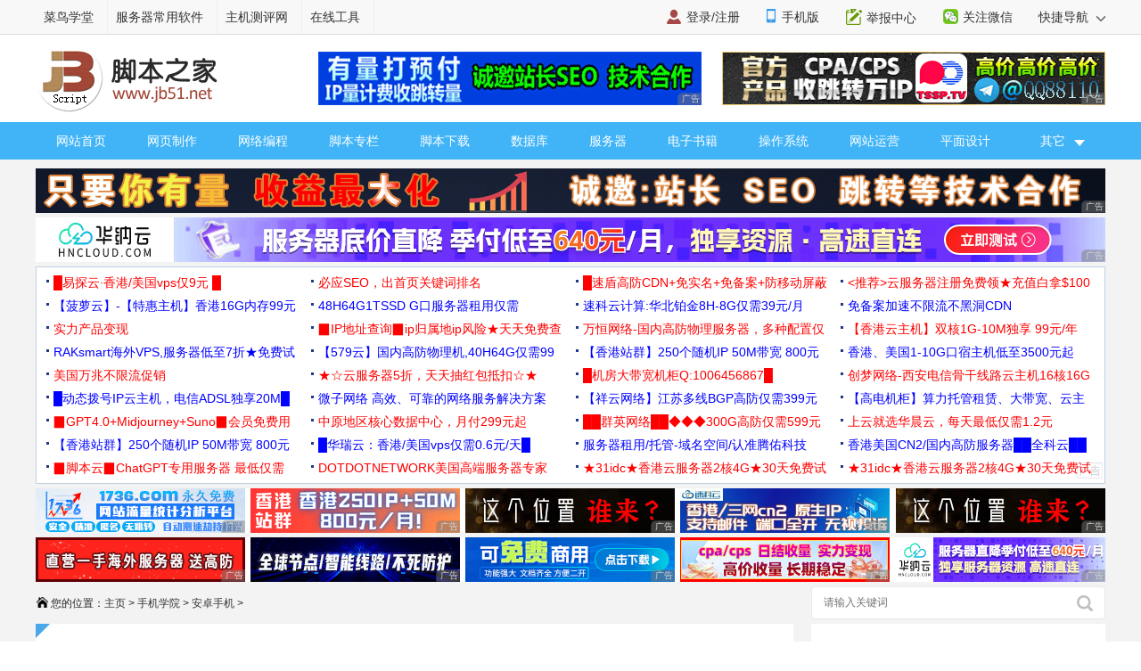

--- FILE ---
content_type: text/html
request_url: https://www.jb51.net/shouji/511274_2.html
body_size: 9322
content:
<!DOCTYPE html>
<html lang="zh-CN">
<head>
<meta charset="utf-8" />
<meta http-equiv="Content-Type" content="text/html; charset=utf-8" />
<meta http-equiv="X-UA-Compatible" content="IE=edge,chrome=1"/>
<meta http-equiv="x-dns-prefetch-control" content="on"/>
<link rel="dns-prefetch" href="//img.jbzj.com"/>
<link rel="dns-prefetch" href="//common.jbzj.com"/>
<link rel="dns-prefetch" href="//static.jbzj.com"/>
<meta name="applicable-device" content="pc">
<meta name="renderer" content="webkit"/>
<meta name="force-rendering" content="webkit"/>
<meta name="viewport" content="width=device-width, initial-scale=1" />
<meta http-equiv="Cache-Control" content="no-siteapp" />
<meta http-equiv="Cache-Control" content="no-transform" />
<title>华为Mate9Pro拆解做工怎么样？华为Mate9 Pro拆机详细评测图解_安卓手机_手机学院_脚本之家</title>
<meta name="keywords" content="华为Mate9Pro拆解,华为Mate9Pro做工,华为Mate9Pro拆机" />
<meta name="description" content="华为正式发布了华为mate9、mate9pro以及mate9保时捷版，那么华为Mate9Pro拆解做工怎么样？华为Mate9Pro内部做工如何呢？华为Mate9 Pro拆机难不难？本文将提供华为Mate9 Pro拆机详细评测图解" />
<link rel="alternate" media="only screen and(max-width: 640px)" href="https://m.jb51.net/shouji/511274.html" />
<meta http-equiv="mobile-agent" content="format=html5; url=https://m.jb51.net/shouji/511274.html" />
<meta http-equiv="mobile-agent" content="format=xhtml; url=https://m.jb51.net/shouji/511274.html" />
<link rel="canonical" href="https://www.jb51.net/shouji/511274.html" >
<script type="text/javascript">
var tougao = "47",downlm = "art",ourl = "",suoyin = "0",articleid="511274",classid="786";
(function(){var reWriteUrl=function(url){if(url){var Splits=url.split("/"),siteName=window.location.pathname;if(typeof siteName!=="undefined"){return"https://m.jb51.net"+siteName}}};if(/Android|webOS|iPhone|iPad|Windows Phone|iPod|BlackBerry|SymbianOS|Nokia|Mobile/i.test(navigator.userAgent)){var url=window.location.href;var pathname=window.location.pathname;if(url.indexOf("?pc")<0){try{window.location.href=reWriteUrl(url)}catch(e){}}}})();
</script>
<meta name="referrer" content="always">
<link type="text/css" href="//common.jbzj.com/pc/skin/2019/css/article.css" rel="stylesheet" />
<script type="text/javascript" src="//apps.bdimg.com/libs/jquery/1.11.3/jquery.min.js"></script>
<script type="text/javascript">
  if (typeof jQuery == 'undefined') {
    document.write(unescape("%3Cscript src='//common.jbzj.com/pc/jslib/jquery/jquery.min.js' type='text/javascript'%3E%3C/script%3E"));
  }
</script>
<script type="text/javascript" src="//common.jbzj.com/pc/good/common2024.js"></script>
</head>
<body>
<!--topbar Start -->
<div id="topbar">
    <div id="wrap">
		<div class="topbarleft">
			<a href="/" target="_blank">脚本之家</a>
			<a href="http://s.jb51.net" target="_blank" rel="nofollow">服务器常用软件</a>
		</div>
		<div class="fr">
			<ul>
				<li><i class="ico-mobile"></i><a target="_blank" href="https://m.jb51.net/" rel="nofollow">手机版</a></li>
				<li><i class="ico-contribute"></i><a href="http://tougao.jb51.net" rel="nofollow" target="_blank">投稿中心</a></li>
				<li id="wxHide"><i class="ico-wechat"></i><a href="javascript:void(0)" target="_blank">关注微信</a>
					<div id="wxShow" class="wxHide_box"><img src="//img.jbzj.com/skin/2018/images/erwm.jpg" alt="扫一扫" width="84" hight="84" data-baiduimageplus-ignore></div>
				</li>
			</ul>
			<div class="text_d right" id="navHide">
				<a rel="nofollow" href="javascript:void(0);">快捷导航 <i class="arrowright"></i></a>
			</div>
		</div>
    </div>
</div>
<!--topbar end -->

<div id="header">
	<!-- Logo start -->
	  <div id="logo"><a href="/"><img src="/images/logo.gif" title="脚本之家" alt="脚本之家" /></a></div>
	  <div class="logom fl"><span id="logo_m" class="jbTestPos"></span></div>
	  <div class="logor fr"><span id="logo_r" class="jbTestPos"></span></div>
	<!--Logo end -->
</div>	

<!-- 导航开始 -->
<div id="nav">
	<ul>
		<li><a href="/">网站首页</a></li>
		<li><a href="/web/">网页制作</a></li>
		<li><a href="/list/index_1.htm">网络编程</a></li>
		<li><a href="/list/index_96.htm">脚本专栏</a></li>
		<li><a href="/jiaoben/">脚本下载</a></li>
		<li><a href="/list/index_104.htm">数据库</a></li>
		<li><a href="/list/list_82_1.htm">服务器</a></li>
		<li><a href="/books/">电子书籍</a></li>
		<li><a href="/os/">操作系统</a></li>
		<li><a href="/yunying/">网站运营</a></li>
		<li><a href="/pingmian/">平面设计</a></li>
		<li><p><i>其它</i><span>
			<a href="/media/">媒体动画</a>
			<a href="/diannaojichu/">电脑基础</a>
			<a href="/hardware/">硬件教程</a>
			<a href="/hack/">网络安全</a>	
		</span></p>
		</li>
	</ul>
</div>
<!--导航结束-->

<!--content Star -->
<div id="wrapper">
	<div id="container">
		<div class="pt10 clearfix">
			<div class="clearfix"><span id="tonglan1" class="jbTestPos"></span></div>
		</div>
	
		<div class="clearfix">
			<div class="breadcrumb">
				<i class="ico-path"></i>您的位置：<a href='https://www.jb51.net/'>主页</a> > <a href='/shouji/'>手机学院</a> > <a href='/shouji/list786_1.html'>安卓手机</a> > 
			</div>
			<div class="search">
			<form action="" target="_blank">
				<input type="hidden" name="s" value="10520733385329581432">
				<input type="hidden" name="ie" value="utf-8">
				<input type="text" name="q" class="searchinput" placeholder="请输入关键词">
				<input type="submit" value=" " class="search-button">
			</form>
			</div>
		</div>
	
	   <div id="main" class="clearfix">
		  <div class="main-left">
			  <div id="article">
			  		<h1 class="title">华为Mate9Pro拆解做工怎么样？华为Mate9 Pro拆机详细评测图解</h1>
					<div class="info"> &nbsp; 发布时间：2016-11-18 09:28:38 &nbsp; 作者：佚名 &nbsp; <a href="#comments"> <img src="/skin/2018/images/text-message.png" width="15" height="15" /> 我要评论</a></div>
					<div class="summary">华为正式发布了华为mate9、mate9pro以及mate9保时捷版，那么华为Mate9Pro拆解做工怎么样？华为Mate9Pro内部做工如何呢？华为Mate9 Pro拆机难不难？本文将提供华为Mate9 Pro拆机详细评测图解</div>
					<div id="con_all">
						<div id="con_da1"><span id="gg_l" class="jbTestPos"></span></div>
						<div id="con_da2"><span id="gg_r" class="jbTestPos"></span></div>
					</div>
					<div id="content">
						</p>
<p>第四步：撕掉石墨散热贴纸后，我们可以看到几乎所有的BTB连接位置都覆盖有金属固定片，溢出固定片上的螺丝会发现，这些固定片还通过卡扣以及胶黏的方式与主板固定，这倒也是华为注重机身稳定性的一贯作风。</p>
<p align="center"><img alt="华为Mate9Pro拆解做工怎么样？华为Mate9 Pro拆机详细评测图解" src="//img.jbzj.com/file_images/article/201611/20161118092133223.jpg" /></p>
<p>第五步：断开连接电源、主板以及屏幕连接器，拧下固定主板的螺丝之后，我们便可以把主板从金属防滚架上取下，在只要芯片的屏蔽罩外都涂油散热硅脂。另外我们也注意到前置摄像头通过泡棉胶固定在对应位置。</p>
<p align="center"><img alt="华为Mate9Pro拆解做工怎么样？华为Mate9 Pro拆机详细评测图解" src="//img.jbzj.com/file_images/article/201611/20161118092147398.jpg" /></p>
<p>第六步：图为拆卸下来的前后摄像头特写。华为Mate9 Pro主相机采用了二代徕卡双摄，黑白镜头传感器升级为2000万像素，主镜头加入了OIS光学防抖。另外为了澳镇双摄像肉的相对位置尽可能不发生改变，除了使用金属固定框外，还进行了点胶固定。</p>
<p align="center"><img alt="华为Mate9Pro拆解做工怎么样？华为Mate9 Pro拆机详细评测图解" src="//img.jbzj.com/file_images/article/201611/20161118092157486.jpg" /></p>
<p>第七步：接下来我们来看一下机身底部，机身底部的主板排线连接位同样有金属固定片进行固定，如图。</p>
<p align="center"><img alt="华为Mate9Pro拆解做工怎么样？华为Mate9 Pro拆机详细评测图解" src="//img.jbzj.com/file_images/article/201611/20161118092206719.jpg" /></p>
<p>第八步：断开排线连接，拧下螺丝后我们可以把尾插小板卸下来。扬声器、耳机小孔以及振子都使用了大量的胶水粘在金属防滚架上。我们可以一看到尾插小板上除了USB Type-C接口、天线触点、麦克风以外几乎被密密麻麻的连接器底座占据。</p>
<p align="center"><img alt="华为Mate9Pro拆解做工怎么样？华为Mate9 Pro拆机详细评测图解" src="//img.jbzj.com/file_images/article/201611/20161118092215976.jpg" /></p>
<p>USB Type-C接口和麦克风都覆盖有一圈橡胶，具有一定的防尘能力以及日常防水溅效果，具备良好的密封性。</p>
<p align="center"><img alt="华为Mate9Pro拆解做工怎么样？华为Mate9 Pro拆机详细评测图解" src="//img.jbzj.com/file_images/article/201611/20161118092224305.jpg" /></p>
<p>图为华为Mate9 Pro正面Home键设计原理特写，无需按压即可触控操作，减少按键损坏几率。</p>
<p align="center"><img alt="华为Mate9Pro拆解做工怎么样？华为Mate9 Pro拆机详细评测图解" src="//img.jbzj.com/file_images/article/201611/20161118092234132.jpg" /></p>
<p>有意思的是，华为Mate9 Pro系统射中，底部的单一Home减还可以设置成经典的安卓三键，这样使用的话可能能解决部分强迫纠结物理反馈的手感。设置成三键的话，触摸时Home减左右两侧会分别有一个小圆点亮起。</p>
<p align="center"><img alt="华为Mate9Pro拆解做工怎么样？华为Mate9 Pro拆机详细评测图解" src="//img.jbzj.com/file_images/article/201611/20161118092244984.jpg" /></p>
<p>第九步：拆卸电池，华为Mate9 Pro的电池顶部有一个拉胶的拉手，电池通过拉胶固定在金属防滚架上，便于后期维修更换。</p>
<p align="center"><img alt="华为Mate9Pro拆解做工怎么样？华为Mate9 Pro拆机详细评测图解" src="//img.jbzj.com/file_images/article/201611/20161118092254432.jpg" /></p>
<p>华为Mate9 Pro虽然仅有5.5英寸的机身，但塞进一块与Mate9相同的15.3Wh锂离子聚合物电池，容量达到了4000mAh，具备出色的续航表现。</p>
<p align="center"><img alt="华为Mate9Pro拆解做工怎么样？华为Mate9 Pro拆机详细评测图解" src="//img.jbzj.com/file_images/article/201611/20161118092304297.jpg" /></p>
<p><strong><font color="#ff0000">拆机总结：</font></strong></p>
<p>通过拆解我们可以发现，华为Mate9 Pro继承了华为注重品质的整机稳定性的特点，从天线触点的镀金处理、惊喜的金属后盖注塑、部分电容的点胶密封，金属固定片的卡扣设计等细节可以看出，该机在做工方面显得十分到位。另外，紧凑的设计，也让华为Mate9 Pro内部塞下了一块大容量电池，为整机提供了出色的续航，完全可以摆脱一天一充的续航尴尬。</p>
<p align="center"><img alt="华为Mate9Pro拆解做工怎么样？华为Mate9 Pro拆机详细评测图解" src="//img.jbzj.com/file_images/article/201611/20161118092312931.jpg" /></p>
<p>以上就是华为Mate9 Pro拆机图解的全部内部，从内部做工用料上来看，延续了华为一贯的扎实做工用料特性，手机质量与稳定性有保障。</p>
<p><strong><font color="#ff0000">相关阅读：</font></strong></p>
<p><a target="_blank" href="https://www.jb51.net/shouji/510099.html">华为Mate9 Pro有几个版本？华为Mate9 Pro各个版本详细区别对比评测</a></p>
<p><a target="_blank" href="https://www.jb51.net/shouji/510155.html">华为Mate9 Pro和华为P9买哪个好？华为Mate9 Pro和华为P9详细区别对比评测</a></p>
<p><a target="_blank" href="https://www.jb51.net/shouji/510173.html">华为Mate9值得买吗？华为Mate9与华为Mate9Pro详细评测图解</a></p>
<p><a target="_blank" href="https://www.jb51.net/shouji/510213.html">华为Mate9pro和Mate9保时捷版哪个好？华为Mate9保时捷版和Mate9pro区别对比评测</a></p>
<p><a target="_blank" href="https://www.jb51.net/shouji/510192.html">华为Mate9和Mate9Pro哪个好看？华为Mate9和Mate9Pro区别对比评测图赏</a></p>
						<div class="cupage"><a href='511274.html'>上一页</a> <a href='511274.html'>1</a> <strong>2</strong><a href='#'>下一页</a><a href='511274_all.html'>阅读全文</a></div>
						<div class="clearfix">
						<span id="art_bot" class="jbTestPos"></span>
						</div>
					</div><!--endmain-->
					<div class="tags clearfix">
						<i class="icon-tag"></i>
						<ul class="meta-tags">
						  <li class="tag">Tag：<a href='/do/tag/%E6%8B%86%E6%9C%BA/' target='_blank'>拆机</a> &nbsp; <a href='/do/tag/%E5%81%9A%E5%B7%A5/' target='_blank'>做工</a> &nbsp; <a href='/do/tag/%E6%8B%86%E8%A7%A3/' target='_blank'>拆解</a> &nbsp; <a href='/do/tag/%E5%8D%8E%E4%B8%BAMate9Pro/' target='_blank'>华为Mate9Pro</a> &nbsp; </li>
						</ul>
					</div>
					<div class="lbd clearfix">
						<span id="art_down" class="jbTestPos"></span>
					</div>
					<div id="shoucang"></div>
					<div class="xgcomm clearfix">
						<h2>相关文章</h2>
						<ul>
							<li class="lbd clearfix"><span id="art_xg" class="jbTestPos"></span></li>
							<li><div class="item-inner"><div class='img-wrap'><img src='//img.jbzj.com/do/uploads/allimg/201701/010P00003509254-1.jpg'/></div><div class="rbox"><div class="rbox-inner"><p><a class="link title" target="_blank" href="/shouji/530296.html" title="新年换机 高端价位华为Mate 9 Pro和iPhone7/7 Plus怎么选?">新年换机 高端价位华为Mate 9 Pro和iPhone7/7 Plus怎么选?</a></p><div class="item-info"><div class="js"> 
							2016年 11月3日华为在德国慕尼黑正式发布了全新的旗舰智能手机 Mate 9。这款 5.9 英寸的机子与苹果的 iPhone 7 Plus 一样,采用了一流的双摄像头。对于新年打算换新机，在高</div><span class="lbtn fr"> 2017-01-31 </span></div></div></div></div></li><li><div class="item-inner"><div class='img-wrap'><img src='//img.jbzj.com/do/uploads/allimg/201701/010P00004F3040-1.jpg'/></div><div class="rbox"><div class="rbox-inner"><p><a class="link title" target="_blank" href="/shouji/529173.html" title="三星c7pro和华为mate9pro买哪个好？华为mate9pro与三星c7pro详细区别对">三星c7pro和华为mate9pro买哪个好？华为mate9pro与三星c7pro详细区别对</a></p><div class="item-info"><div class="js"> 
							不少网友朋友问三星c7pro和华为mate9pro哪个好？三星c7pro和华为mate9pro硬件配置参数有什么区别？三星c7pro和华为mate9pro买哪个好？本文将提供华为mate9pro与三星c7pro详</div><span class="lbtn fr"> 2017-01-22 </span></div></div></div></div></li><li><div class="item-inner"><div class='img-wrap'><img src='//img.jbzj.com/do/uploads/allimg/201612/010P00004F5C9-1.jpg'/></div><div class="rbox"><div class="rbox-inner"><p><a class="link title" target="_blank" href="/shouji/522105.html" title="金立M2017和华为mate9 pro哪个好？华为mate9pro和金立M2017详细区别对">金立M2017和华为mate9 pro哪个好？华为mate9pro和金立M2017详细区别对</a></p><div class="item-info"><div class="js"> 
							金立在北京推出商务旗舰——金立M2017，采用曲面屏及7000mAh超大电池，外观非常抢眼，那么金立M2017和华为mate9 pro哪个好？金立M2017和华为mate9 pro哪个性价比高？金立M2</div><span class="lbtn fr"> 2016-12-27 </span></div></div></div></div></li><li><div class="item-inner"><div class="rbox"><div class="rbox-inner"><p><a class="link title" target="_blank" href="/shouji/520502.html" title="ZUK Edge和华为mate9 pro哪个好？华为mate9pro和联想ZUK Edge区别对比">ZUK Edge和华为mate9 pro哪个好？华为mate9pro和联想ZUK Edge区别对比</a></p><div class="item-info"><div class="js"> 
							联想ZUK举办了一场颇为与众不同的发布会。联想副总裁常程带评测人王自如以及ZUK粉丝走进联想ZUK武汉工厂，以直播的形式发布全新旗舰联想ZUK Edge，那么ZUK Edge和华为mate9</div><span class="lbtn fr"> 2016-12-21 </span></div></div></div></div></li><li><div class="item-inner"><div class="rbox"><div class="rbox-inner"><p><a class="link title" target="_blank" href="/shouji/519479.html" title="华为Mate9 Pro怎么拆机 华为Mate9 Pro拆解视频教程">华为Mate9 Pro怎么拆机 华为Mate9 Pro拆解视频教程</a></p><div class="item-info"><div class="js"> 
							随着华为Mate9 Pro正式上市，目前我们对这款双曲面旗舰机有了一个更深入的了解。想知道华为Mate9 Pro内部做工如何、双曲面屏、二代徕卡双摄像头是如何炼成的吗</div><span class="lbtn fr"> 2016-12-17 </span></div></div></div></div></li><li><div class="item-inner"><div class="rbox"><div class="rbox-inner"><p><a class="link title" target="_blank" href="/shouji/518971.html" title="华为mate9pro拍照怎么样？华为mate9pro拍照样张全面评测">华为mate9pro拍照怎么样？华为mate9pro拍照样张全面评测</a></p><div class="item-info"><div class="js"> 
							配备了徕卡第二代双摄的华为mate9pro拍照怎么样？是很多朋友的疑问，下面小编就给大家详细的解答一下华为mate9pro拍照全面评测</div><span class="lbtn fr"> 2016-12-15 </span></div></div></div></div></li><li><div class="item-inner"><div class="rbox"><div class="rbox-inner"><p><a class="link title" target="_blank" href="/shouji/518950.html" title="华为Mate9pro性能怎么样 华为mate9pro全面深度评测">华为Mate9pro性能怎么样 华为mate9pro全面深度评测</a></p><div class="item-info"><div class="js"> 
							华为mate9pro正式发布及开卖了，那么华为mate9pro怎么样？值得买吗？下面小编为大家带来华为mate9pro全面深度评测，一起看看吧</div><span class="lbtn fr"> 2016-12-15 </span></div></div></div></div></li><li><div class="item-inner"><div class='img-wrap'><img src='//img.jbzj.com/do/uploads/allimg/201612/010P00003502603-1.jpg'/></div><div class="rbox"><div class="rbox-inner"><p><a class="link title" target="_blank" href="/shouji/518846.html" title="华为Mate 9 Pro到底怎么样?华为Mate 9 Pro深度评测">华为Mate 9 Pro到底怎么样?华为Mate 9 Pro深度评测</a></p><div class="item-info"><div class="js"> 
							华为Mate 9 Pro为国行独享，采用5.5英寸2K双曲面柔性屏、前置指纹识别设计，拥有琥珀金、玫瑰金、银钻灰三种款式，售价为4GB+64GB版4699元、6GB+128GB版5299元。那么华为Ma</div><span class="lbtn fr"> 2016-12-15 </span></div></div></div></div></li><li><div class="item-inner"><div class='img-wrap'><img src='//img.jbzj.com/do/uploads/allimg/201612/010P0000350R21-1.jpg'/></div><div class="rbox"><div class="rbox-inner"><p><a class="link title" target="_blank" href="/shouji/518811.html" title="华为Mate 9 Pro首发开箱图赏:双曲面屏整体颜值高">华为Mate 9 Pro首发开箱图赏:双曲面屏整体颜值高</a></p><div class="item-info"><div class="js"> 
							华为Mate 9 Pro对于华为来说意味着很多第一次：首款配备双曲面屏的华为手机，首款采用前置指纹识别的手机等等，今天，Mate 9 Pro正式首发，对于想要入手的朋友不妨来看看开</div><span class="lbtn fr"> 2016-12-15 </span></div></div></div></div></li><li><div class="item-inner"><div class='img-wrap'><img src='//img.jbzj.com/do/uploads/allimg/201612/010P00003Z4O8-1.jpg'/></div><div class="rbox"><div class="rbox-inner"><p><a class="link title" target="_blank" href="/shouji/518647.html" title="华为荣耀Magic和华为Mate9Pro哪个好？华为荣耀Magic和华为Mate9Pro区别">华为荣耀Magic和华为Mate9Pro哪个好？华为荣耀Magic和华为Mate9Pro区别</a></p><div class="item-info"><div class="js"> 
							荣耀16日即将发布荣耀Magic，那么华为荣耀Magic和华为Mate9Pro哪个好？下面小编就给大家带来这两款手机的详细对比评测，一起来看看吧</div><span class="lbtn fr"> 2016-12-14 </span></div></div></div></div></li>
						</ul>
					</div>
					<div class="lbd clearfix mt5">
						<span id="art_down2" class="jbTestPos"></span>
					</div>
					<a href="#comments"></a>
					<div id="comments">
						<h2>最新评论</h2>
						<div class="pd5"><div id="SOHUCS" sid="511274"></div></div>
					</div>
				  </div><!--endborder-->
			  </div><!--end fl-->
		  
			<div class="main-right">
				<div id="sidebar-right">
					<div class="r300 clearfix"><span id="r1gg" class="jbTestPos"></span></div>
                    <div class="sidebox-recomm"></div>
                    <div class="r300 clearfix"><span id="zbafer" class="jbTestPos"></span></div>
					<div class="sidebox bor-red clearfix">
						<div class="bor-default">
							<h4 class="red">文章分类</h4>
							<ul class="catalog clearfix" >
								
								<li><a href="/shouji/list855_1.html" target="_blank">手机资讯</a></li>
								
								<li><a href="/shouji/list686_1.html" target="_blank">手机知识</a></li>
								
								<li><a href="/shouji/list785_1.html" target="_blank">苹果手机</a></li>
								<li><a class='currents' href='/shouji/list786_1.html' >安卓手机</a> </li>
								<li><a href="/shouji/list854_1.html" target="_blank">手机评测</a></li>
								
								<li><a href="/shuajijiaocheng/list674_1.html" target="_blank">刷机教程</a></li>
								
							</ul>
						</div>
					</div>
					<div class="r300 clearfix mt10"><span id="idctu" class="jbTestPos"></span></div>                        
					<div class="sidebox bor-blue">
						<div class="bor-default pb10">
							<h4 class="blue">大家感兴趣的内容</h4>
							<ul class="newsList newList-in">
								<li><em class="no1">1</em><a href="/shouji/217631.html" target="_blank">差了整整700元 华为Mate7高低配版有什么区别?</a></li><li><em class="no2">2</em><a href="/shouji/99863.html" target="_blank">手机安卓系统怎么升级 安卓系统更新升级的三种方法介</a></li><li><em class="no3">3</em><a href="/shouji/255004.html" target="_blank">OPPO手机怎么截图？四种OPPO手机截屏方法介绍</a></li><li><em class="no4">4</em><a href="/shouji/196217.html" target="_blank">小米4和华为荣耀6手机哪款好？小米4与荣耀6全方面区别</a></li><li><em class="no5">5</em><a href="/shouji/111448.html" target="_blank">小米盒子怎么用 小米盒子使用方法(图文详解)</a></li><li><em class="no6">6</em><a href="/shouji/194829.html" target="_blank">小米4后盖怎么开？小米4打开后盖简单方法</a></li><li><em class="no7">7</em><a href="/shouji/541161.html" target="_blank">vivo手机锁屏密码忘了怎么办？vivo手机强制解锁的三种</a></li><li><em class="no8">8</em><a href="/shouji/120909.html" target="_blank">误删安卓手机照片怎么办 如何找回被删的图片</a></li><li><em class="no9">9</em><a href="/shouji/189572.html" target="_blank">华为荣耀6怎么插卡？荣耀6sim卡安装方法步骤图文详解</a></li><li><em class="no10">10</em><a href="/shouji/145237.html" target="_blank">安卓设备内置存储中已删除的文件如何恢复</a></li>
							</ul>
						</div>
					</div>
					<div class="r300 clearfix mt10"><span id="idctu1" class="jbTestPos"></span></div>
					<div class="sidebox bor-blue">
						<div class="bor-default pb10">
							<h4 class="blue">最近更新的内容</h4>
							<ul class="newsListA">
								<li><a href="/shouji/983599.html" target="_blank">天玑 9400+处理器! vivo X200s手机发布4199元起</a></li><li><a href="/shouji/983483.html" target="_blank">7000mAh千元续航小霸王! OPPO K12s 手机配置汇总</a></li><li><a href="/shouji/982437.html" target="_blank">OPPO Find X8s值不值的购买? 看完这四点再说</a></li><li><a href="/shouji/982433.html" target="_blank">记啥都方便! OPPO Find X8 系列左侧新增AI快捷键</a></li><li><a href="/shouji/982309.html" target="_blank">掏不掏钱就看这三点! OPPO Find X8 Ultra全卖点汇总</a></li><li><a href="/shouji/982271.html" target="_blank">OPPO三款新机哪个更值得买? 一文看懂Find X8 Ultra到F</a></li><li><a href="/shouji/982266.html" target="_blank">4199元起! OPPO Find X8s / X8s+ 手机价格及发布会汇</a></li><li><a href="/shouji/981974.html" target="_blank">4月10日发布! OPPO Find X8 Ultra 手机核心配置公布</a></li><li><a href="/shouji/981618.html" target="_blank">4 月21日发布! vivo X200s真机实拍图赏</a></li><li><a href="/shouji/981142.html" target="_blank">窄边小直屏/直屏超大杯! OPPO Find X8s / Find X8 Ult</a></li>
							</ul>
						</div>
					</div>
					<div class="r300 clearfix mt10">
						<span id="bd200" class="jbTestPos"></span>
					</div>
					<div class="r300 clearfix mt10"><span id="idctu2" class="jbTestPos"></span></div>
					<div class="mt10 rFixedBox">
						<div class="r300 clearfix"><span id="r2gg" class="jbTestPos"></span></div>
						<div class="r300 clearfix mt10">
							<span id="rbbd" class="jbTestPos"></span>
						</div>
					</div>
				  </div>
			  </div><!--end fr-->
		  </div>
	  </div>
	  <!--share start-->
	 <div id="right-share">
		<div class="right-share jb-share" id="jb-share">
			<a class="rshare-weixin" title="">微信</a>
			<a rel="nofollow" class="rshare-qzone" target="_blank" href="http://tougao.jb51.net/" title="投稿">投稿</a>
            <a rel="nofollow" class="rshare-sqq" target="_blank" href="https://task.jb51.net/" title="脚本任务">脚本任务</a>
			<a rel="nofollow" class="rshare-tsina" target="_blank" href="http://tools.jb51.net/" title="在线工具">在线工具</a>
		</div>
		<a class="rshare-top" onClick="javascript:;"></a>
		<div id="weixin-code" class="hide">
		<div class="popup_weixin_head"><p>关注微信公众号</p> 
		<div id="code"><img src="//img.jbzj.com/skin/2018/images/erwm.jpg" alt="扫一扫" width="100" height="100"></div>
		</div>
		</div>	
	 </div>
	<!--share end-->
<!-- 目录容器 -->
        <div class="AutoCatelog">
            <div class="AutoCatelogLlist" id="CatelogList" style="display:none"></div>
        </div>
</div><!--end content-->
<div id="footer">
	<div class="footer-bottom">
		<p>
			<a rel="nofollow" href="/about.htm" target="_blank">关于我们</a> - 
			<a rel="nofollow" href="/support.htm" target="_blank">广告合作</a> - 
			<a rel="nofollow" href="/linkus.htm" target="_blank">联系我们</a> -  
			<a rel="nofollow" href="/sm.htm" target="_blank">免责声明</a> -  
			<a rel="nofollow" href="/sitemap.htm" target="_blank">网站地图</a> - 
			<a rel="nofollow" href="tencent://message/?uin=461478385&Site=https://www.jb51.net" target="_blank">投诉建议</a> - 
			<a rel="nofollow" href="/up.htm" target="_blank">在线投稿</a>
		</p>
		<p>&copy;CopyRight 2006-<span id="year">2025</span> JB51.Net</p>
	</div>
</div><!--end footer-->
<link type="text/css" rel="stylesheet" href="//common.jbzj.com/pc/skin/2019/css/extend.css" />
<script type="text/javascript" src="//common.jbzj.com/pc/js/extend.js"></script>
<script type="text/javascript" src='//common.jbzj.com/pc/good2021/arc2019.js'></script>
<script type="text/javascript" src="//common.jbzj.com/pc/jslib/viewer/viewer.min.js"></script>
<script type="text/javascript">
var viewer = new Viewer(getid('content'));
</script>
<div id="tongji">
<script type="text/javascript" src="//common.jbzj.com/pc/tongji/tongji2.js"></script>
</div> 
<input type="hidden" id="paradigm_cover_url" value="https://img.jbzj.com/do/plus/img/dfpic.gif">
<script type="application/ld+json">
        {
            "@context": "https://ziyuan.baidu.com/contexts/cambrian.jsonld",
            "@id": "https://www.jb51.net/shouji/511274.html",
            "appid": "1549322409310619",
            "title": "华为Mate9Pro拆解做工怎么样？华为Mate9 Pro拆机详细评测图解",
            "description": "华为正式发布了华为mate9、mate9pro以及mate9保时捷版，那么华为Mate9Pro拆解做工怎么样？华为Mate9Pro内部做工如何呢？华为Mate9 Pro拆机难不难？本文将提供华为Mate9 Pro拆机详细评测图解",
            "pubDate": "2016-11-18T09:37:19",
			    "upDate": "2016-11-18T09:28:38"
        }
</script>	

</body>
</html>